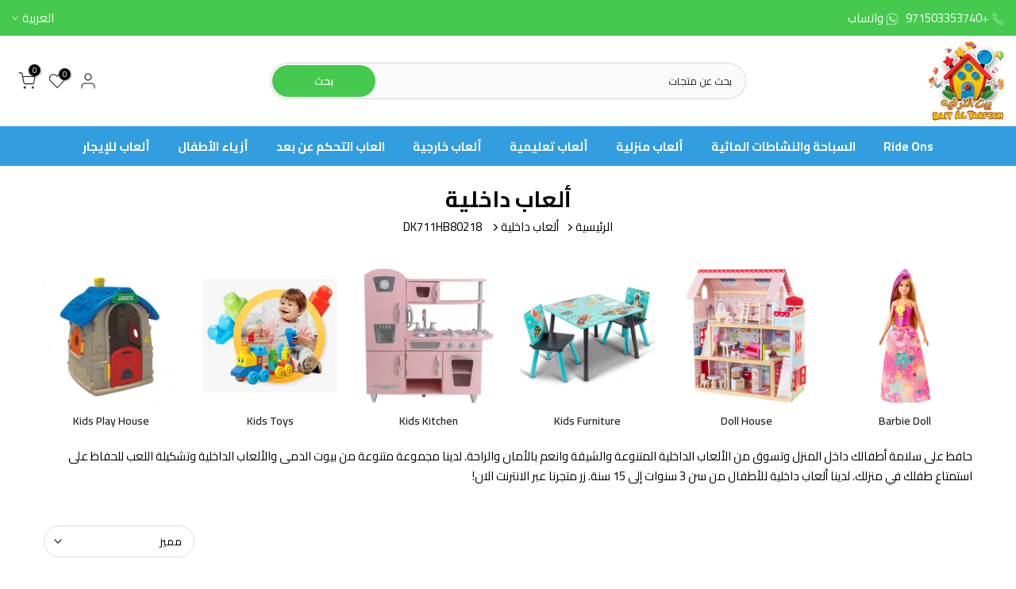

--- FILE ---
content_type: text/javascript; charset=utf-8
request_url: https://baitaltarfeeh.com/ar/cart/update.js
body_size: 495
content:
{"token":"hWN7pXVzUbkh1dAu5erlAqJN?key=4889a4f65b170d8b64d8b5222dd100d6","note":null,"attributes":{"language":"ar"},"original_total_price":0,"total_price":0,"total_discount":0,"total_weight":0.0,"item_count":0,"items":[],"requires_shipping":false,"currency":"AED","items_subtotal_price":0,"cart_level_discount_applications":[],"discount_codes":[],"items_changelog":{"added":[]}}